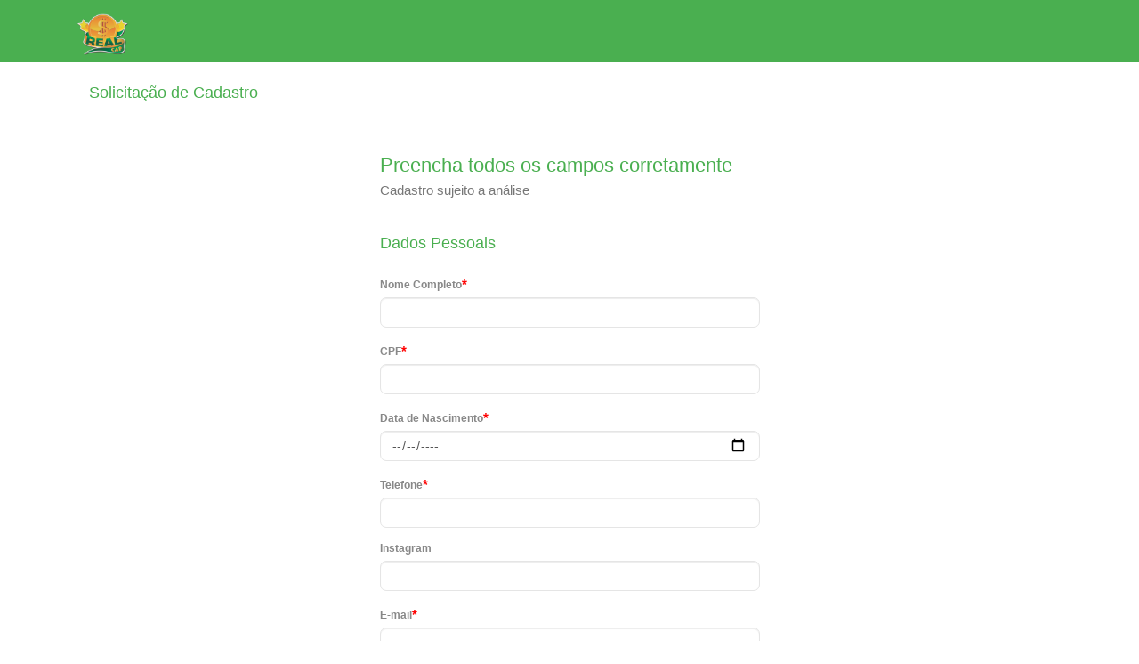

--- FILE ---
content_type: text/html; charset=UTF-8
request_url: https://www.parceiro.realcap.net.br/cadastro.php
body_size: 29434
content:
<html lang="pt-br">
<head>
	<title>Cadastro Parceiro - Real Cap a Marca da Sorte</title>
	<meta charset="UTF-8">
	<meta name="viewport" content="width=device-width, initial-scale=1">

	
	<link rel="icon" type="image/x-icon" href="https://www.realcap.net.br/wp-content/uploads/2020/08/logo.png">
	<link rel="stylesheet" href="https://maxcdn.bootstrapcdn.com/bootstrap/3.3.7/css/bootstrap.min.css" integrity="sha384-BVYiiSIFeK1dGmJRAkycuHAHRg32OmUcww7on3RYdg4Va+PmSTsz/K68vbdEjh4u" crossorigin="anonymous">
	<link rel="stylesheet" href="https://maxcdn.bootstrapcdn.com/bootstrap/3.3.7/css/bootstrap-theme.min.css" integrity="sha384-rHyoN1iRsVXV4nD0JutlnGaslCJuC7uwjduW9SVrLvRYooPp2bWYgmgJQIXwl/Sp" crossorigin="anonymous">
	<script src="https://maxcdn.bootstrapcdn.com/bootstrap/3.3.7/js/bootstrap.min.js" integrity="sha384-Tc5IQib027qvyjSMfHjOMaLkfuWVxZxUPnCJA7l2mCWNIpG9mGCD8wGNIcPD7Txa" crossorigin="anonymous"></script></head>
	<script src="https://kit.fontawesome.com/041d82bdee.js" crossorigin="anonymous"></script>
	<link href="style.css" rel="stylesheet" />
	<link rel="stylesheet" href="style-two.css">
</head>
<body>
<style>
.logo img {
    width: 60px !important; 
}	
</style>
<div class="background-termos toggle-termos" style="display: none">
	<div class="container">
		<div class="termos_de_uso">
			<h5>Contrato</h5>
			<p><strong>CONTRATO DE PARCERIA COMERCIAL DE DIVULGADOR DIGITAL</strong><strong>Â </strong>

<strong>DAS PARTES</strong>

<strong>Parceiro Outorgante:</strong><br/>
<br/>
<strong>CAP VIDA PROMOÃÃO DE VENDAS E SERVIÃOS LTDA, </strong>pessoa jurÃ­dica de direito privado, inscrita no CNPJ sob nÂº 25.185.864/0001-56, sediada na Rua 104, nÂº 661, Qd. F-23, Lt. 83, Setor Sul, CEP 74.080-240, GoiÃ¢nia/GO, neste ato representada por seu sÃ³cio, Sr. Arnaldo RÃºbio JÃºnior, brasileiro, casado, empresÃ¡rio, inscrito no CPF sob nÂº 353.745.199-72, portador do RG nÂº 1.909.798-6 â SSP/PR, residente e domiciliado em GoiÃ¢nia/GO, doravante denominada simplesmente <strong>PROMOTORA.</strong><br/>
<br/>
&nbsp;

<strong>Parceiro Outorgado:</strong><br/>
<br/>
<strong>DESCRITO NO TERMO DE ADESÃO PARCEIRO(A) DIVULGADOR(A), </strong>doravante denominada simplesmente <strong>DIVULGADOR(A).</strong><br/>
<br/>
As partes acima identificadas tÃªm, entre si, justo e acertado o presente Contrato de Parceria, que se regerÃ¡ pelas clÃ¡usulas e condiÃ§Ãµes seguintes:<br/>
<br/>
<strong>Â </strong>

<strong>DO OBJETO DO CONTRATO</strong><br/>
<br/>
<strong>ClÃ¡usula 1Âª </strong>- O presente contrato tem como OBJETO a veiculaÃ§Ã£o e publicidade dos produtos da PROMOTORA, sendo estes: COMBO DE R$10,00 COM 4 RECIBOS, COMBO DE R$15,00 COM 8 RECIBOS, COMBO DE R$20,00 COM 12 RECIBOS, COMBO DE R$30,00 COM 20 RECIBOS, COMBO DE R$50,00 COM 40 RECIBOS, pelo DIVULGADOR, em sua pÃ¡gina na internet no endereÃ§o, conforme descrito no termo de adesÃ£o e em suas redes e mÃ­dias sociais: conforme descrito no termo de adesÃ£o.<br/>
<br/>
<strong>Â </strong>

<strong>DAS OBRIGAÃÃES DO DIVULGADOR</strong><br/>
<br/>
<strong>ClÃ¡usula 2Âª </strong>â O DIVULGADOR fica responsÃ¡vel em divulgar, a seu critÃ©rio, no seu endereÃ§o eletrÃ´nico ou em seus canais de comunicaÃ§Ã£o, informaÃ§Ãµes sobre os produtos comercializados pela PROMOTORA, devendo as mesmas serem divulgadas de forma a facilitar sua visualizaÃ§Ã£o e localizaÃ§Ã£o.<br/>
<br/>
<strong>ParÃ¡grafo primeiro </strong>- As informaÃ§Ãµes sobre os produtos deverÃ£o ser organizadas de modo a tornar a leitura pelo cliente agradÃ¡vel e interessante, sendo de responsabilidade do parceiro outorgada a criaÃ§Ã£o e adequaÃ§Ã£o do layout da pÃ¡gina.<br/>
<br/>
<strong>ParÃ¡grafo segundo </strong>- O texto descritivo dos materiais deverÃ¡ sempre ser divulgado juntamente com a imagem publicitÃ¡ria do produto, antes do texto ou em conjunto.<br/>
<br/>
<strong>ParÃ¡grafo terceiro</strong>Â - Para cada produto ou serviÃ§o da empresa PROMOTORA, veiculado pelo DIVULGADOR, em sua pÃ¡gina da internet e redes sociais, deverÃ¡ ser criado um "link" direcionando o cliente visitante de sua pÃ¡gina para o endereÃ§o eletrÃ´nico da PROMOTORA â www.realcap.net.br, quando solicitado pelo cliente visitante.<br/>
<br/>
<strong>ParÃ¡grafo quarto </strong>- Fica responsÃ¡vel o DIVULGADOR em manter atualizada as informaÃ§Ãµes relativas aos produtos da PROMOTORA.<br/>
<br/>
<strong>ParÃ¡grafo quinto â </strong>Fica proibido ao DIVULGADOR promover qualquer tipo de comercializaÃ§Ã£o com a logomarca da PROMOTORA, que nÃ£o seja nossos produtos, sendo motivo de rescisÃ£o contratual qualquer ato dessa natureza.<br/>
<br/>
<strong>ParÃ¡grafo sexto â </strong>Fica obrigado a fornecer, no processo de cadastro, dados verdadeiros e completos sobre sua pessoa, mantendo-os sempre atualizados;<br/>
<br/>
<strong>ParÃ¡grafo sÃ©timo â </strong>Fica obrigado a zelar pela seguranÃ§a e confidencialidade do Login e senha de acesso a Ãrea Restrita, de carÃ¡ter pessoal e intransferÃ­vel, sendo o DIVULGADOR o Ãºnico e exclusivo responsÃ¡vel pela sua utilizaÃ§Ã£o e guarda, assumindo todos os Ã´nus e responsabilidades decorrentes de seus atos e de sua conduta, respondendo, ainda, pelos atos que terceiros praticarem em seu nome, por meio do uso de seu Login e da sua senha de acesso;<br/>
<br/>
<strong>ParÃ¡grafo oitavoâ </strong>Fica obrigado a assumir todos os Ã´nus e responsabilidades decorrentes de seus atos, respondendo, ainda, pelos atos que terceiros praticarem em seu nome, garantindo-se ao REAL CAP o direito de regresso caso este venha a ser responsabilizado, administrativa ou judicialmente, em decorrÃªncia do ato praticado.;<br/>
<br/>
<strong>ParÃ¡grafo nono â </strong>Fica proibido de promover publicidade ou propaganda de concorrentes do REAL CAP;<br/>
<br/>
<strong>ParÃ¡grafo dÃ©cimo â </strong>Fica proibido de promover a prÃ¡tica de atos discriminatÃ³rios, seja em razÃ£o de sexo, raÃ§a, religiÃ£o, crenÃ§as, idade ou qualquer outra condiÃ§Ã£o;<br/>
<br/>
<strong>ParÃ¡grafo dÃ©cimo primeiro â</strong> Fica proibido de promover invasÃ£o da privacidade e/ou intimidade de terceiros;<br/>
<br/>
<strong>ParÃ¡grafo dÃ©cimo segundo â </strong>Fica proibido de promover qualquer forma ou meio que possa prejudicar a imagem e os bons conceitos da PROMOTORA e observar as informaÃ§Ãµes fornecidas pelo REAL CAP, relativas Ã  montagem de criativos navegaÃ§Ã£o na Ãrea Restrita;<br/>
<br/>
<strong>ParÃ¡grafo dÃ©cimo terceiro â </strong>Fica obrigado a nÃ£o criar campanhas de links patrocinados em sites de busca usando o termo "REAL CAP" que Ã© a marca dos produtos da PROMOTORA, âparceiro REAL CAPâ; bem como nÃ£o se utilizar da imagem do REAL CAP;<br/>
<br/>
<strong>ParÃ¡grafo dÃ©cimo quarto â </strong>Fica proibido de promover ato que constitua violaÃ§Ã£o de direitos de propriedade intelectual do REAL CAP ou de terceiros;<br/>
<br/>
<strong>ParÃ¡grafo dÃ©cimo quinto â </strong>Fica proibido de promover ato que veicule, incite ou estimule a pedofilia ou serviÃ§os relacionados Ã  prostituiÃ§Ã£o ou similares, material pornogrÃ¡fico, obsceno ou contrÃ¡rio Ã  moral e aos bons costumes;<br/>
<br/>
<strong>ParÃ¡grafo dÃ©cimo sexto â </strong>Fica proibido de promover ato que incorpore Malwares;<br/>
<br/>
<strong>ParÃ¡grafo dÃ©cimo sÃ©timo â </strong>o DIVULGADOR nÃ£o pode utilizar o nome do REAL CAP como remetente dos e-mails, nem incorporar ou fazer simples referÃªncia no endereÃ§o do e-mail remetente que possa transmitir a ideia de que o remetente do e-mail Ã© o REAL CAP;<br/>
<br/>
<strong>ParÃ¡grafo dÃ©cimo oitavo â</strong> O DIVULGADOR Ã© o Ãºnico e exclusivo responsÃ¡vel por quaisquer custos e despesas que vier a realizar para a divulgaÃ§Ã£o dos produtos.<br/>
<br/>
&nbsp;

<strong>DAS OBRIGAÃÃES DA PROMOTORA</strong><br/>
<br/>
<strong>ClÃ¡usula 3Âª</strong>Â - A PROMOTORA fornecerÃ¡ ao DIVULGADOR a discriminaÃ§Ã£o de todos os seus produtos e serviÃ§os a serem divulgados no endereÃ§o eletrÃ´nico.<br/>
<br/>
<strong>ParÃ¡grafo primeiro</strong>Â - Sendo alterada ou modificada a caracterÃ­stica dos produtos oferecidos pela PROMOTORA, esta compromete-se em fornecer por escrito a relaÃ§Ã£o de alteraÃ§Ãµes de caracterÃ­sticas dos materiais divulgados no site.<br/>
<br/>
<strong>ParÃ¡grafo segundo</strong>Â - Havendo necessidade e interesse, a PROMOTORA fornecerÃ¡ AO DIVULGADOR imagens e fotos publicitÃ¡rias de seus produtos e serviÃ§os, para que possam ser veiculadas em sua pÃ¡gina.<br/>
<br/>
<strong>ParÃ¡grafo terceiro</strong> â A PROMOTORA disponibilizarÃ¡ o acesso do DIVULGADOR Ã  Ãrea Restrita, mediante o fornecimento de Login e senha de acesso, caso os dados cadastrais e perfil do DIVULGADOR sejam aprovados;<br/>
<br/>
<strong>ParÃ¡grafo quarto</strong> â A PROMOTORA disponibilizarÃ¡ todas as informaÃ§Ãµes e ferramentas necessÃ¡rias para que o DIVULGADOR possa divulgar os produtos em suas redes sociais;<br/>
<br/>
&nbsp;

<strong>DA DIVULGAÃÃO ON LINE/PRÃMIO RETRIBUIÃÃO</strong><br/>
<br/>
<strong>ClÃ¡usula 4Âº</strong>Â - A PROMOTORA serÃ¡ responsÃ¡vel em efetivar as vendas de seus produtos e serviÃ§os descritos na clÃ¡usula 1Âº deste instrumento em seu site, sendo que o DIVULGADOR promoverÃ¡ a veiculaÃ§Ã£o dos produtos na internet.<br/>
<br/>
<strong>ParÃ¡grafo primeiro</strong>Â â O DIVULGADOR recebera da PROMOTORA uma PALAVRA CUPOM DESCONTO, e referida palavra serÃ¡ divulgada pelo DIVULGADOR em todas as suas plataformas, com vistas a angariar clientes, o qual serÃ¡ direcionado a adquirir os produtos da PROMOTORA e no momento da compra haverÃ¡ um local para digitar o CUMPOM DESCONTO e o comprador do produto obterÃ¡ um desconto de 10% (dez por cento) do valor de face do certificado do produto.<br/>
<br/>
<strong>ParÃ¡grafo segundo -</strong>.Caso ocorra a venda de um recibo de contribuiÃ§Ã£o PREMIADO, o DIVULGADOR terÃ¡ um prÃªmio que se chama PÃ QUENTE. Do 1Âº ao 5Âº o valor Ã© de R$ 200,00 (duzentos reais), caso saia mais de um ganhador o prÃªmio de R$ 200,00 serÃ¡ dividido em partes iguais para os divulgadores digitais e os vendedores fÃ­sicos. Caso ocorra a venda um prÃªmio Giro da Sorte a valor do PÃ© Quente serÃ¡ de R$ 50,00 (cinquenta reais).<br/>
<br/>
<strong>ParÃ¡grafo terceiro </strong>- A PROMOTORA disponibilizarÃ¡ uma senha e login para que o DIVULGADOR tenha acesso ao relatÃ³rio de compras de produtos com a sua PALAVRA CUMPOM DESCONTO.<br/>
<br/>
<strong>ClÃ¡usula 5Âº</strong>Â - O DIVULGADOR somente divulgarÃ¡ os produtos oferecidos pela PROMOTORA, nÃ£o participando em nenhum momento sobre a venda de qualquer produto.<br/>
<br/>
&nbsp;

<strong>DO PAGAMENTO</strong><br/>
<br/>
<strong>ClÃ¡usula 6Âª</strong>Â - A PROMOTORA pagarÃ¡ ao DIVULGADOR, a tÃ­tulo de retribuiÃ§Ã£o, um bÃ´nus equivalente ao percentual de 10% (dez por cento) sobre o valor de face do certificado de cada produto com a venda concretizada a partir do "link" disposto na pÃ¡gina da PROMOTORA.<br/>
<br/>
<strong>ParÃ¡grafo primeiro</strong>Â - Os valores obtidos com as vendas efetivadas atravÃ©s do "link" disposto na pÃ¡gina eletrÃ´nica da PROMOTORA serÃ£o pagos ao DIVULGADOR na semana seguinte de cada ediÃ§Ã£o de sorteios dos produtos, atravÃ©s de PIX fornecido pelo DIVULGADOR no processo de cadastro, sendo que cada ediÃ§Ã£o tem o ciclo de 7 (sete) dias, iniciando no domingo e finalizando no sÃ¡bado Ã s 23h59min.<br/>
<br/>
<strong>ParÃ¡grafo segundo</strong>Â - Na hipÃ³tese de a data do pagamento coincidir com dias de sÃ¡bado, domingo e feriados, o pagamento serÃ¡ feito do primeiro dia Ãºtil subsequente.<br/>
<br/>
<strong>ParÃ¡grafo terceiro</strong> â A PROMOTORA poderÃ¡, a seu exclusivo critÃ©rio e em qualquer tempo, alterar o percentual do bÃ´nus referido na clÃ¡usula 6Âª. acima, sem necessidade de aviso prÃ©vio ou notificaÃ§Ã£o.<br/>
<br/>
<strong>ParÃ¡grafo quarto â </strong>Fica ajustado que o pagamento mÃ­nimo para cada bÃ´nus serÃ¡ a partir de R$ 30,00 (trinta reis), acaso o DIVULGADOR tenha direito a bÃ´nus com valor inferior, este valor ficarÃ¡ como crÃ©dito para somar ao prÃ³ximo bÃ´nus atÃ© alcanÃ§ar o valor mÃ­nimo para o pagamento.<br/>
<br/>
ParÃ¡grafo quinto â O DIVULGADOR poderÃ¡ solicitar o saque do seu bÃ´nus e a PROMOTORA se compromete a efetuar o respectivo pagamento em atÃ© 03 (trÃªs) dias Ãºteis.<br/>
<br/>
&nbsp;

<strong>DA PRIVACIDADE E SEGURANÃA</strong><br/>
<br/>
<strong>ClÃ¡usula 7Âª</strong>Â - Fica proibida a captaÃ§Ã£o de dados particulares dos clientes visitantes pelo DIVULGADOR.<br/>
<br/>
<strong>ClÃ¡usula 8Âª</strong>- O DIVULGADOR se obriga a nÃ£o enviar mensagens eletrÃ´nicas "SPAN", de modo a atrair compradores dos produtos da PROMOTORA.<br/>
<br/>
<strong>Â </strong>
<br/>
<strong>DA RESCISÃO CONTRATUAL</strong><br/>
<br/>
<strong>ClÃ¡usula 9Âª</strong>Â - A parte que desejar rescindir o presente instrumento, notificarÃ¡ de forma expressa sua intenÃ§Ã£o Ã  outra parte, com antecedÃªncia mÃ­nima de cinco dias.<br/>
<br/>
<strong>ParÃ¡grafo Ãºnico </strong>- No casso do disposto da ClÃ¡usula acima, nÃ£o caberÃ¡ indenizaÃ§Ã£o em nenhuma hipÃ³tese.<br/>
<br/>
<strong>ClÃ¡usula 10Âª</strong>Â - EstarÃ¡ rescindido automaticamente o presente contrato de parceria, em ocorrendo a violaÃ§Ã£o de qualquer clÃ¡usula, por dolo ou culpa, constante neste instrumento pelo DIVULGADOR; bem como se as contas e plataformas foram bloqueadas ou suspensos e ainda se o DIVULGADOR tiver qualquer tipo de mÃ¡cula em sua imagem na internet que produza prejuÃ­zos aos produtos da PROMOTORA.<br/>
<br/>
<strong>ParÃ¡grafo Ãºnico </strong>- Sendo o presente instrumento rescindido de acordo com o disposto na clÃ¡usula 10Âª, estarÃ¡ desobrigada a PROMOTORA em efetuar os pagamentos das vendas pendentes ao DIVULGADOR.<br/>
<br/>
<strong>Â </strong>
<br/>
<strong>DA VALIDADE E PRAZO DO CONTRATO</strong><br/>
<br/>
<strong>ClÃ¡usula 11Âª</strong>Â - O presente instrumento de contrato de parceria, passa a vigorar na data de assinatura de ambas as partes.<br/>
<br/>
<strong>ClÃ¡usula 12Âª</strong>- O presente contrato de parceria vigorarÃ¡ pelo prazo de 12 (doze) meses, a contar da data de assinatura.<br/>
<br/>
<strong>ClÃ¡usula 13Âª</strong>Â - Findo o prazo de vigÃªncia do contrato, poderÃ£o as partes renova-lo por igual perÃ­odo, havendo a necessidade de ser formalizado por escrito pela empresa (RazÃ£o social), devendo ser apresentada a proposta com 30 (trinta) dias de antecedÃªncia, facultando a PROMOTORA aceita-lo ou nÃ£o.<br/>
<br/>
<strong>ParÃ¡grafo primeiro</strong>Â - A nÃ£o apresentaÃ§Ã£o de notificaÃ§Ã£o por escrito de seu interesse em renovar o presente contrato pela empresa parceira (Outorgada), 15 (quinze) dias apÃ³s o seu vencimento, implicarÃ¡ no termino do presente contrato de parceria.<br/>
<br/>
&nbsp;

&nbsp;
<br/>
<strong>DO SIGILO DAS INFORMAÃÃES</strong><br/>
<br/>
<strong>ClÃ¡usula 14Âª</strong>Â â As partes se responsabilizam, mutuamente, pela preservaÃ§Ã£o do sigilo e restriÃ§Ã£o do uso das informaÃ§Ãµes que venham a trocar no Ã¢mbito das negociaÃ§Ãµes e durante a execuÃ§Ã£o do contrato, notadamente a respeito das informaÃ§Ãµes de natureza tÃ©cnica, financeira, operacional, comercial e jurÃ­dica contidas nos documentos impressos, manuscritos, e-mails, fotogrÃ¡ficas ou de qualquer outra forma registrados em qualquer outro meio tangÃ­vel ou por qualquer outro meio e modo, que sejam transmitidos por uma Ã  outra parte.<br/>
<br/>
<strong>ClÃ¡usula 15Âª</strong> â O sigilo do presente contrato comeÃ§a a vigorar na data de sua assinatura permanecendo em vigor pelo perÃ­odo de vigÃªncia deste instrumento e tambÃ©m pelos prÃ³ximos 12 meses apÃ³s o tÃ©rmino de sua vigÃªncia e nÃ£o abrange requisiÃ§Ãµes oriundas das autoridades pÃºblicas, ficando imposta uma multa penal pela quebra da clÃ¡usula de confidencialidade em favor da parte inocente, Ã quela que der causa, no importe de R$ 25.000,00 (vinte e cinco mil reais), servindo o presente como tÃ­tulo executivo extrajudicial.<br/>
<br/>
&nbsp;
<br/>
<strong>DISPOSIÃÃES GERAIS</strong>
<br/>
<strong>ClÃ¡usula 16Âª</strong>Â - Fica compactuado entre as partes a total inexistÃªncia de vÃ­nculo trabalhista entre as partes contratantes, excluindo as obrigaÃ§Ãµes previdenciÃ¡rias e os encargos sociais, nÃ£o havendo entre a PROMOTORA, ou de seus prepostos, e o DIVULGADOR, ou de seus prepostos, qualquer tipo de relaÃ§Ã£o de subordinaÃ§Ã£o.<br/>
<br/>
<strong>ClÃ¡usula 17Âª - </strong>O presente contrato nÃ£o comporta arrependimento de qualquer das partes contratantes, incidindo sobre este as disposiÃ§Ãµes do CÃ³digo Civil e do CÃ³digo Comercial aplicÃ¡veis Ã  espÃ©cie.<br/>
<br/>
<strong>ClÃ¡usula 18Âª - </strong>As partes contratantes, por si e por seus herdeiros ou sucessores, se obrigam a fazer firme, boa e valiosa a parceria aqui ajustada, na forma da lei e do que ficou convencionado.<br/>
<br/>
<strong>ClÃ¡usula 19Âª - </strong>As eventuais tolerÃ¢ncias de quaisquer das partes quanto Ã  observÃ¢ncia do disposto neste contrato, nÃ£o constituirÃ£o novaÃ§Ã£o quanto aos direitos e obrigaÃ§Ãµes aqui previstos.<br/>
<br/>
<strong>ClÃ¡usula 20Âª</strong> â Na hipÃ³tese de qualquer clÃ¡usula ou disposiÃ§Ã£o deste termo ser declarada nula ou inexequÃ­vel, tal nulidade ou inexequibilidade nÃ£o afetarÃ¡ quaisquer outras clÃ¡usulas, termos ou disposiÃ§Ãµes aqui contidas, as quais permanecerÃ£o em pleno vigor e feito, desde que o seu objeto nÃ£o tenha alterado ou prejudicado.<br/>
<br/>
<strong>ClÃ¡usula 21Âª </strong>- Havendo execuÃ§Ã£o judicial ou extrajudicial de eventuais indenizaÃ§Ãµes e/ou penalidades previstas neste instrumento, ao devido valor serÃ¡ somado custas de honorÃ¡rios de cobranÃ§a advocatÃ­cia de 10% (dez por cento) do valor do principal, acrescido de juros e correÃ§Ã£o monetÃ¡ria.<br/>
<br/>
<strong>Â </strong>
<br/>
<strong>DO FORO</strong>
<br/>
ClÃ¡usula 16Âª - Para dirimir quaisquer controvÃ©rsias oriundas do CONTRATO, as partes elegem o foro da comarca de GoiÃ¢nia/GO, com expressa renÃºncia de qualquer outro por mais privilegiado que seja.<br/>
<br/>
&nbsp;
<br/>
Por estarem assim justos e contratados, firmam o presente instrumento, em duas vias de igual teor, para que surtar os efeitos legais.</p>
			<input type="button" class="btn btn-fill btn-success btn-wd" style="margin-right: 10px;" value="Li e Concordo" id="li_concordo">
			<input type="button" class="btn btn-fill btn-light btn-wd" style="margin-right: 10px;" value="Não Concordo">
		</div>
	</div>
</div>

<div class="col-md-12 topo">
	<div class="container">
		<div class="logo">
			<a href="index.php">
				<img src="https://www.realcap.net.br/img/logo-mobile.webp" alt="">
			</a>
		</div>
	</div>	
</div>	
<div class="corpo col-md-12">
	<div class="container">
		<form action="" method="post" id="formulario">
			<div class="col-md-12">
				<h4><i class="fa-regular fa-user"></i> Solicitação de Cadastro</h4>
			</div>
			<div class="col-md-3"></div>
			<div class="col-md-6">
				<h3>Preencha todos os campos corretamente</h3>
				<p>Cadastro sujeito a análise</p>
				
				<h4>Dados Pessoais</h4>
				<div class="form-group">
					<label for="usr">Nome Completo<small>*</small></label>
					<input type="text" class="form-control" id='nome' name="nome" required autocomplete="off">
				</div>
				<div class="form-group">
				  <label for="pwd">CPF<small>*</small></label>
				  <input type="text" class="form-control cpf" name="cpf" id="cpf" minlength="14" maxlength="14" required autocomplete="off">
				</div>
				<div class="form-group">
				  <label for="pwd">Data de Nascimento<small>*</small></label>
				  <input type="date" class="form-control" name="data_n" id="data_n" required autocomplete="off">
				</div>
				<div class="form-group">
				  <label for="pwd">Telefone<small>*</small></label>
				  <input type="text" class="form-control telefone" id="telefone" name="telefone" minlength="15" maxlength="15" required autocomplete="off">
				</div>
				<div class="form-group">
				  <label for="pwd">Instagram</label>
				  <input type="text" class="form-control" name="inta" id="insta" autocomplete="off">
				</div>
				<div class="form-group">
				  <label for="pwd">E-mail<small>*</small></label>
				  <input type="email" class="form-control" name="email" id="email" required autocomplete="off">
				</div>
				
				<h4>Endereço</h4>
				<div class="form-group">
				  <label for="pwd">Endereço<small>*</small></label>
				  <input type="text" class="form-control" id="endereco" name="endereco" required autocomplete="off">
				</div>
				<div class="form-group">
					<label class="control-label">Estado<small><small>*</small></small></label>
					<select id="estado" name="estado" class="form-control" required>
					<option disabled="" selected="">Selecione o Estado</option>
										<option value="1">Acre</option>
										<option value="2">Alagoas</option>
										<option value="3">Amazonas</option>
										<option value="4">AmapÃ¡</option>
										<option value="5">Bahia</option>
										<option value="6">CearÃ¡</option>
										<option value="7">Distrito Federal</option>
										<option value="8">EspÃ­rito Santo</option>
										<option value="9">GoiÃ¡s</option>
										<option value="10">MaranhÃ£o</option>
										<option value="11">Minas Gerais</option>
										<option value="12">Mato Grosso do Sul</option>
										<option value="13">Mato Grosso</option>
										<option value="14">ParÃ¡</option>
										<option value="15">ParaÃ­ba</option>
										<option value="16">Pernambuco</option>
										<option value="17">PiauÃ­</option>
										<option value="18">ParanÃ¡</option>
										<option value="19">Rio de Janeiro</option>
										<option value="20">Rio Grande do Norte</option>
										<option value="21">RondÃ´nia</option>
										<option value="22">Roraima</option>
										<option value="23">Rio Grande do Sul</option>
										<option value="24">Santa Catarina</option>
										<option value="25">Sergipe</option>
										<option value="26">SÃ£o Paulo</option>
										<option value="27">Tocantins</option>
										</select>
				</div>
				<div class="form-group">
					<label class="control-label">Cidade<small>*</small></label>
					<select id="cidade" name="cidade" class="form-control" required>
						<option disabled="" selected="">Selecione a Cidade</option>
					</select>
				</div>
				
				<h4 style="padding-bottom: 0px;">Dados Bancarios</h4>
				<p style="margin: 0px 0px 25px 0px;"><small>Atencão</small> : O Pix deve estar no nome do titular do cadastro.</p>
				<div class="form-group">
				  <label for="pwd">PIX<small>*</small></label>
				  <input type="text" class="form-control" name="pix" id="pix" required autocomplete="off">
				</div>
				
				
				
				<h4>Senha</h4>
				<div class="form-group">
				  <label for="pwd">Senha<small>*</small></label>
				  <input type="password" class="form-control" name="senha" id="senha" required autocomplete="off">
				</div>
				<div class="form-group">
				  <label for="pwd">Confirmar senha<small>*</small></label>
				  <input type="password" class="form-control" name="confirmar_s" id="confirmar_s" required autocomplete="off">
				</div>
				<div class="form-group">
					<input type="checkbox" name="aceito_termos" style="margin: 0px 5px 0px 0px;" id='termos' value="aceito" required><span class="control-label">Li o contrato e concordo com os <a style="cursor: pointer;background: #3854bd;"  class="toggle-termos">Termos de Uso e Política de Privacidade</a>, autorizando o uso de meus de dados pessoais coletados e tratados conforme a Lei n. 13.709/18 (LGPD)</span>
				</div>
				
				
				<div class="form-group">
				  <input type="button" id="button_submit" class="form-control" value="Finalizar Cadastro">
				</div>
			</div>
			<div class="col-md-3"></div>
		
		</form>		
	</div>
</div>	
<div class="col-md-12 footer">
	<div class="container">
		<img src="https://www.realcap.net.br/img/logo-mobile.webp" alt="">
		<p style="margin-bottom: 30px;">desenvolvido por realcap</p>
		<p>
			R. 104, 661 - QD F23, LT 83 - St. Sul, Goiânia/GO - CEP: 74083-300 - CNPJ: 03.508.684/0001-25<br/>
			Endereço eletrônico: <a href="https://www.realcap.net.br">www.realcap.net.br</a> – ® REAL CAP – Todos os direitos reservados
		</p>
	</div>
</div>
<script src="https://www.loja.realcap.net.br/assets/js/jquery-3.7.1.js" type="text/javascript"></script>
<script src="https://www.loja.realcap.net.br/assets/js/jquery.mask.js" type="text/javascript"></script>
<script src="js/valida_cpf_cnpj.js" type="text/javascript"></script>
	
<script>
	$(document).ready(function(e) {
		
function calcIdade(data) {
    var d = new Date,
        ano_atual = d.getFullYear(),
        mes_atual = d.getMonth() + 1,
        dia_atual = d.getDate(),
        split = data.split('/'),
        novadata = split[1] + "/" +split[0]+"/"+split[2],
        data_americana = new Date(novadata),
        vAno = data_americana.getFullYear(),
        vMes = data_americana.getMonth() + 1,
        vDia = data_americana.getDate(),
        ano_aniversario = +vAno,
        mes_aniversario = +vMes,
        dia_aniversario = +vDia,
        quantos_anos = ano_atual - ano_aniversario;
    if (mes_atual < mes_aniversario || mes_atual == mes_aniversario && dia_atual < dia_aniversario) {
        quantos_anos--;
    }
    return quantos_anos < 0 ? 0 : quantos_anos;
}
		
		$("#estado").change(function() {
			estado = $('#estado').val();
			$("#cidade").empty();
			$.ajax({
				//crossDomain: true,
				method: "POST",
				cache: false,
				url: "https://www.realcap.net.br/loja/cidade.php",
				data:{ id_estado:estado },

				success:function(json){
					var cidades
					cidades = JSON.parse(json);
					var i=0;
						$('#cidade').append('<option disabled="" selected=""></option>');
					while(cidades){
						$('#cidade').append('<option value="'+cidades[i]['id']+'">'+cidades[i]['cidade']+'</option>');
						i++;
					}

				} 
			});				
		});
		
		$(".toggle-termos").click(function(e){
			$(".background-termos").toggle();
		});
		
		$("#li_concordo").click(function(e){
			$("#termos").prop( "checked", true );
		});
		
		$(".cpf").mask("000.000.000-00");
		$(".telefone").mask("(00) 00000-0000");

		//validar o formulario e faz o submit
		$("#button_submit").click(function(e){

			var senha, csenha;
			senha = $('#senha').val();
			csenha = $('#confirmar_s').val();
			
			var data = $('#data_n').val();
			var dataFormatada = data.replace(/(\d*)-(\d*)-(\d*).*/, '$3/$2/$1');
						
			//valida se todos os campos estão validos
			if( $("#termos").is(':checked')==false ){
				alert('Você precisa aceitar os termos para continuar!'); 
					 
			}else if( $('#nome').val()=='' ){
			   
				alert('Campo nome invalido!');
				$("#nome").focus();
			
			}else if( !formata_cpf_cnpj( $('#cpf').val() ) ){
				
					$('#cpf').val('');
					alert('CPF inválido!');
					$('#cpf').focus();
				
			}else if( data == '' || calcIdade(dataFormatada) <18  ){
				alert('Verifique a data de nascimento, você precisa ser maior de 18 anos!');
				$("#data_n").focus();
				
			}else if( $('#telefone').val()=='' ){
				alert('Campo telefone invalido!');
				$("#telefone").focus();
				
			}else if( $('#email').val()=='' ){
				alert('Campo e-mail invalido!');
				$("#email").focus();
				
			}else if( $('#endereco').val()=='' ){
				alert('Campo endereço invalido!');
				$("#endereco").focus();
				
			}else if( $('#estado').val()=='' ){
				alert('Campo Estado invalido!');
				$("#estado").focus();
				
			}else if( $('#cidade').val()=='' ){
				alert('Campo Cidade invalido!');
				$("#cidade").focus();
				
			}else if( $('#pix').val()=='' ){
				alert('Campo PIX invalido!');
				$("#pix").focus();
				
			}else if( $('#senha').val()=='' ){
				alert('Campo senha invalido!');
				$("#senha").focus();
				
			}else if( csenha!=senha ){
				alert('As senhas não coincidem!');
				$('#senha').val('');
				$('#senha').focus();
				$('#confirmar_s').val('');
				
			}else{
				$( "#formulario" ).submit();
			}
			
		});
		
	});
</script>

</body>

</html>

--- FILE ---
content_type: text/css
request_url: https://www.parceiro.realcap.net.br/style.css
body_size: 11188
content:
.topo h3 {
    color: #1b6042;
    margin: 0px;
    font-family: monospace;
}
.topo span{
	color: #e7d32f;
}
.topo {
    background: #4aaf50;
	position: fixed;
	top: 0px;
    background: #4aaf50;
    height: 70px;
    padding: 12px 0px;
	z-index: 9999;
}
.topo p {
    color: #FFF;
    font-size: 11px;
    font-family: monospace;
}
.menu{
	background: rgb(242, 242, 242);
    height: calc(100vh - 70px);
    padding: 15px;
    top: 70px;
    transition: all 0.8s ease 0s;
    z-index: 10;
    overflow-y: auto;
	position: fixed !important;
    left: 0px;
    bottom: 0px;
}
.display{
	display: none;
}
.col-md-1,
.col-md-2,
.col-md-3,
.col-md-4,
.col-md-5,
.col-md-6,
.col-md-7,
.col-md-8,
.col-md-9,
.col-md-10,
.col-md-11,
.col-md-12{
	float: left;
}
.area {
    top: 70px;
    position: fixed !important;
    right: 0px;
    overflow-y: auto !important;
    height: 100%;
}
.img-perfil img{
	width: 120px;
    height: 120px;
    background: #4aaf50;
    padding: 23px 17px;
    border-radius: 50%;
}
.menu-icon p {
    color: rgba(0, 0, 0, 0.87);
    margin: 10px 0px 0px 0px;
    font-size: 13px;
}
.menu-icon:hover{
	background: #f2f2f2;
	transition: background 0.8s;
}
.menu-icon {
    background: #FFFFFF;
	transition: background 0.8s;
    box-shadow: 0px 2px 1px -1px rgb(0 0 0 / 20%), 0px 1px 1px 0px rgb(0 0 0 / 14%), 0px 1px 3px 0px rgb(0 0 0 / 12%);
    width: 108px !important;
    height: 118px !important;
    border-radius: 5px;
    padding: 30px 13px;
    text-align: center;
    text-decoration: none !important;
	margin: 0px 6px 15px 6px;
}
.menu-icon i {
    color: #4aaf50;
    font-size: 23px;
}
.menu-aling.col-md-12 {
    padding: 30px 29px;
}
.h3_menu {
    color: #515151;
    font-size: 16px;
    margin: 30px 0px 20px 0px;
    padding: 0px 0px 0px 7px;
}
.int-group {
    padding: 40px 15px;
}
.int-group p {
    color: #777;
    font-size: 13px;
}
.cupom-painel h2 {
    margin: 0px;
    color: #4aaf50;
	text-transform: uppercase;
}
.cupom-painel h2 {
    margin: 0px;
    color: #4aaf50;
}
p.link {
    background: #dbdbdb;
    margin-top: 8px;
    display: inline-block;
    padding: 3px 10px;
    border-radius: 5px;
}

element.style {
}
.cupom-painel a, .cupom-painel button, .saldo-painel input[type="submit"] {
    background: #4aaf50;
    color: #FFF;
    font-weight: bolder;
    padding: 7px 20px;
    margin-top: 4px;
    display: inline-block;
    border-radius: 8px;
	border: 0px;
	transition: background 0.9s;
}
.saldo-painel label {
    font-size: 18px;
}
.saldo-painel h2 {
    font-size: 35px;
    margin: 0px 0px 7px 0px;
}
#solicitar_saque button {
    background: #ca2d2d;
    border: 0px;
    color: #FFF;
    text-transform: uppercase;
    font-size: 15px;
    font-weight: bolder;
    width: 100%;
    margin-top: 15px;
}
.saldo-painel a, .saldo-painel button {
    background: #4aaf50;
    color: #FFF;
    font-weight: bolder;
    padding: 7px 20px;
    margin-top: 4px;
    display: inline-block;
    border-radius: 8px;
    border: 0px;
}
.saldo-painel a:hover{
    color: #FFF !important;
	text-decoration: none !important;
}
.vendas-painel {
    margin-top: 55px;
}
th, td {
    color: #777;
}
.vendas-painel h3{
    color: #777;
}
small{
	color: red;
	font-size: 15px !important;
}
.background-cupom {
    position: fixed;
    z-index: 9999999999;
    background: #000000d1;
    width: 100%;
    bottom: 0px;
    top: 0px;
    left: 0px;
    right: 0px;
}
.form-cad-cupom {
    background: #FFF;
    margin-top: 70px;
    padding: 40px 14%;
    border-radius: 7px;
}
.form-cad-cupom h3{
	color: #4AAF4F;
}
.form-cad-cupom input {
    margin-top: 20px;
}
input.form-control[type=submit],input.form-control[type=button] {
    background: #4aaf4f;
    border: 0px;
    color: #FFF;
    text-transform: uppercase;
    font-size: 15px;
    font-weight: bolder;
}
.mensagem_copy {
    min-height: 25px;
}
.mensagem_copy div {
    width: 240px;
    opacity: 0;
    transition: opacity 1.1s;
    text-align: center;
    background: #ededed;
    z-index: 99999;
    border-radius: 30px;
    padding: 2px 5px;
    color: #9a9a9a;
    font-size: 13px;
    margin: 0px auto 0px auto;
	margin: 10px 0px 0px 0px;
}
button.back_copy {
    background: #2a652e !important;
    border-color: #33793700 !important;
    transition: background 0.9s;
    color: #212121 !important;
}
.show-mensage{
	opacity: 1 !important;
	transition: opacity 1.1s;
}
.extrato small {
    color: #777;
}
p.border {
    margin: 0px;
    border: 0.5px solid #dedede;
	margin-bottom: 10px;
}
.icon.col-md-1 {
    width: 34px;
    padding: 16px 10px 0px 10px;
}
.extrato .icon i {
    font-size: 22px;
	color: #333;
}
.info .i1 {
    font-weight: bold;
    color: #333;
    font-size: 15px;
    margin: 0px;
}
.info .i2 {
    margin: 0px;
    font-weight: 500;
}
.info .i3 {
    font-size: 12px;
}
.extrato-saldo {
    border: 1px solid #dedede;
    border-radius: 13px;
    margin: 10px 0px 30px 0px;
    padding: 20px 30px;
}
.extrato-saldo h5 {
    margin-top: 0px;
	color: #333;
}
.extrato-saldo p {
    margin-bottom: 0px;
    font-size: 13px;
    font-weight: 300;
    font-family: revert;
}
.extrato-saldo h3 {
    margin-top: 0px;
	color: #333;
}
.linha-tempo {
    margin-bottom: 10px;
	width: 100% !important;
}
.col-md-12.extrato {
    margin-bottom: 20px;
}
.int-group h2 {
    color: #797979;
    margin-bottom: 20px;
    padding: 0px 15px;
    font-size: 23px;
}
div {
    color: #797979;
}
.busca {
    border: 1px solid #d8d8d8;
    border-radius: 15px;
    padding: 20px 20px;
    background: #f7f7f7;
}
.busca h3 {
    margin: 10px 0px 15px 0px;
    color: #333333;
    font-size: 19px;
}
.busca input[type="submit"] {
    margin-top: 15px;
    color: #FFF;
    background: #4aaf50;
    border: 0px;
    font-size: 17;
    font-weight: bold;
    padding: 6px 25px;
    border-radius: 5px;
}
.pasta {
    background: #f3f3f3;
    padding: 13px 0px !important;
    border-radius: 5px;
    margin-top: 20px;
}
.pasta .col-md-1 {
    width: 63px;
}
.pasta .col-md-10 {
    padding-left: 0px;
}
.pasta p {
    color: #888 !important;
    font-size: 14px;
    margin: 3px 0px 0px 0px;
}
button.back_copy_menu {
    background: #d8d8d8 !important;
    border-color: #d8d8d8 !important;
    transition: background 0.9s;
}
.tabela-vendas {
    margin-top: 45px;
}
thead.thead-dark {
    background: #212529;
}
.thead-dark th {
    color: #FFF;
}
.info-box {
    box-shadow: 0 0 1px rgb(0 0 0 / 13%), 0 1px 3px rgb(0 0 0 / 20%);
    border-radius: 0.25rem;
    background: #fff;
    display: flex;
    margin-bottom: 1rem;
    min-height: 80px;
    padding: 0.5rem;
    position: relative;
    width: 100%;
}
.info-box .info-box-icon {
    border-radius: 0.25rem;
    align-items: center;
    display: flex;
    font-size: 1.875rem;
    justify-content: center;
    text-align: center;
    width: 70px;
}
.info-box .info-box-content {
    display: flex;
    flex-direction: column;
    justify-content: center;
    line-height: 120%;
    flex: 1;
    padding: 0 10px;
}
.info-box .info-box-text{
    display: block;
    overflow: hidden;
    text-overflow: ellipsis;
    white-space: nowrap;
	font-size: 15px;
}
.info-box .info-box-number {
    display: block;
    margin-top: 0.25rem;
    font-weight: 700;
}
.info-box-icon i {
    color: #FFF;
    font-size: 33px;
}
.cupom-painel, .cupom-painel, .saldo-painel {
    box-shadow: 0 0 1px rgb(0 0 0 / 13%), 0 1px 3px rgb(0 0 0 / 20%);
    border-radius: 0.25rem;
    padding: 20px 15px;
    min-height: 230px !important;
    width: 49% !important;
}
.saldo-painel {
    margin-left: 2%;
}
.corpo.col-md-12 {
    margin-top: 70px;
}
a.combo {
    border: 1px solid #ffffff;
    display: block;
    margin-bottom: 15px;
    border-radius: 5px;
    box-shadow: 0px 1px 3px 1px rgb(0 0 0 / 22%), 0px 1px 1px 0px rgb(0 0 0 / 14%), 0px 1px 3px 0px rgb(0 0 0 / 12%);
    text-align: center;
}
a.combo:hover {
    text-decoration: none;
    background: #f6f6f6;
    border-color: #dcdcdc;
}
a.combo {
    border: 1px solid #ffffff;
    display: block;
    margin-bottom: 15px;
    border-radius: 5px;
    box-shadow: 0px 1px 3px 1px rgb(0 0 0 / 22%), 0px 1px 1px 0px rgb(0 0 0 / 14%), 0px 1px 3px 0px rgb(0 0 0 / 12%);
    text-align: center;
}
.combo h4.titulo {
    color: #4aaf50;
}
.combo p.valor {
    background: #4aaf50;
    display: inline-block;
    color: #FFF;
    font-weight: bold;
    padding: 7px 30px;
    border-radius: 5pc;
}
.combo p.icon i {
    color: #4aaf50;
    font-size: 32px;
    margin-top: 10px;
}
.qrcode,.resultados{
	display: flex;
    justify-content: center;
    align-items: center;
}






h4.info-text {
    margin-top: 30;
    font-weight: bold;
}
label.control-label {
    margin-top: 15px;
}
.form-control {
    width: 100% !important;
    border-radius: 7px !important;
    border: 1px solid #e5e5e5;
}
.input-group {
    width: 100%;
}
#result {
    width: 100%;
}
#result ul {
    list-style: none;
    padding: 0px;
    width: 100%;
}
#result ul li {
    text-align: center;
    background: #f8f8f8;
    font-size: 18px;
    margin-bottom: 7px;
    padding: 4px 0px;
    border-radius: 9px;
}

/*     Mobile       */
@media only screen and (max-width: 800px) {
.col-md-5, .col-md-7, .col-md-10 {
    width: 100%;
}
.menu-icon i {
    color: #4aaf50;
    font-size: 23px;
    float: left;
    margin-right: 14px;
    margin-top: 8px;
}
a.combo {
    padding: 10px 15px;
}
.topo {
    position: relative !important;
    width: 100%;
}
.col-md-12, .int-group {
    width: 100%;
}
.menu {
    width: 70%;
    position: fixed !important;
    top: 0px;
    bottom: 0px;
    height: 100%;
    z-index: 999999;
    display: none;
	box-shadow: rgb(0 0 0 / 18%) 0px 0px 18px 1px;
}	
.col-md-9.area {
    padding: 0px;
    position: relative !important;
    top: 0px;
    overflow-y: initial !important;
}
.img-perfil {
    width: 100%;
}	
.menu-aling.col-md-12 {
    padding: 30px 0px;
}	
.col-md-9.area {
    padding: 0px;
	width: 100%;
}
.col-md-6.saldo-painel {
    width: 100%;
    margin-top: 15px;
}	
.cupom-painel, .cupom-painel, .saldo-painel {
    width: 100% !important;
}	
.saldo-painel {
    margin-left: 0%;
}	
.menu-mobile {
    display: block !important;
    position: fixed;
    right: 20px;
    top: 20px;
    background: #4aaf50;
    z-index: 9999999999;
    padding: 10px 12px;
    border-radius: 5px;
	box-shadow: rgb(0 0 0 / 18%) 0px 0px 18px 1px;
}
.menu-mobile i {
    color: #FFF;
    font-size: 22px;
}	
.display_mobile{
	display: block !important;
}
.none-icon{
	display: none !important;
}	
.menu h3 {
    width: 100%;
}	
.icone-vendas .col-md-3 {
    width: 100%;
    padding: 0px;
}	
.col-md-12.extrato {
    margin-top: 20px;
    width: 100%;
    margin-bottom: 0px;
}	
.col-md-5.extrato-saldo {
    width: 100%;
    margin: 0px 0px 10px 0px;
}	
.menu-icon {
    background: #FFFFFF;
    transition: background 0.8s;
    box-shadow: 0px 2px 1px -1px rgb(0 0 0 / 20%), 0px 1px 1px 0px rgb(0 0 0 / 14%), 0px 1px 3px 0px rgb(0 0 0 / 12%);
    width: 100% !important;
    height: auto !important;
    border-radius: 5px;
    padding: 13px 13px;
    text-align: left;
    text-decoration: none !important;
    margin: 0px 0px 11px 0px;
}	
	
	
	
	
}

 











--- FILE ---
content_type: text/css
request_url: https://www.parceiro.realcap.net.br/style-two.css
body_size: 4054
content:
/* CSS Document */
.col-md-12.topo {
    background: #4aaf50;
    padding: 15px 0px;
}	
.logo img {
    width: 90px;
    float: left;
}
.menu {
    width: auto;
    float: right;
}
.menu ul {
    list-style: none;
    margin: 0px;
    
}
.menu ul li {
    cursor: pointer;
	padding: 22px 0px;
}
.menu ul li a {
    color: #FFF;
    font-weight: bold;
    font-size: 18px;
    text-decoration: none;
}
ul.ul-sub {
    display: none;
    position: absolute;
    z-index: 999;
    margin-top: 37px;
    margin-left: -20px;
    padding: 0px;
}
ul.ul-sub li  {
	background: #4aaf50;
    padding: 11px 40px;
    text-align: center;
	transition: 1s background;
}
.ul-sub li :hover{
    background: #378a3c;
    transition: 1s background;
}
.container {
    width: 1140px !important;
}
.banner {
    background: url(https://www.loja.realcap.net.br/assets/img/fundo-2.jpg)no-repeat;
    object-fit: cover;
    padding: 0px 0px;
    background-size: cover;
	color: #FFF;
}
.background {
    background: #00000061;
}
.background2 {
    padding: 150px 15px;
    background: linear-gradient(to bottom,rgb(74 175 80 / 47%) 0%,rgb(51 165 237 / 50%) 100%);
}
.my-3 {
    color: #4aaf50;
    margin: 23px 0px;
    font-weight: bold;
    font-size: 19px;
}
p.text-muted.mb-3 {
    margin-bottom: 17px;
}
.col-md-4.box i {
    color: #4aaf50;
    font-size: 44px;
}
.box a {
    background: #4aaf50;
    color: #FFF;
    font-size: 20px;
    padding: 8px 14px;
    text-transform: uppercase;
    position: initial;
    margin-top: 10px;
    border-radius: 10px;
}
.col-md-4.box {
    background: #FFF;
    border-radius: 15px;
    margin: 30px 10px 0px 10px;
    padding: 30px 30px;
    min-height: 410px;
}
.footer img {
    width: 120px;
}
.col-md-12.footer {
    background: #4aaf50;
    text-align: center;
    color: #FFF !important;
    padding: 40px 0px;
}
.col-md-12.footer a{
    color: #FFF !important;
	text-decoration: none;

}
.corpo h4 {
    padding: 15px 0px;
    color: #4aaf50;
}
.corpo h3 {
    font-size: 22px;
    margin-bottom: 5px;
    color: #4aaf50;
}
.corpo p {
    font-size: 15px;
    color: #777777;
    padding: 0px 0px;
    margin-bottom: 25px;
}
.corpo .link {
    float: right;
    color: #FFF;
    background: #4aaf50;
    font-size: 18px;
    font-weight: bold;
    padding: 7px 20px;
    border-radius: 5px;
    text-decoration: none;
    margin-top: 10px;
}
.corpo a {
    float: right;
    color: #FFF;
    background: #4aaf50;
    font-size: 18px;
    font-weight: bold;
    padding: 7px 20px;
    border-radius: 5px;
    text-decoration: none;
    margin-top: 10px;
}
.corpo label {
    font-size: 12px;
    color: #888888;
}
input[type=button] {
    background: #4aaf50;
    color: #FFF;
    font-size: 18px;
    font-weight: bold;
    padding: 7px 20px;
    border-radius: 5px;
    height: auto;
    border: 0px;
    width: auto;
    float: right;
    margin-top: 10px;
}
.corpo .col-md-6 {
    min-height: 350px;
    padding: 15px 64px 70px 64px;
	
}
input[type=submit] {
    background: #4aaf50;
    color: #FFF;
    font-size: 18px;
    font-weight: bold;
    padding: 7px 20px;
    border-radius: 5px;
    height: auto;
    border: 0px;
    width: auto;
    float: right;
    margin-top: 10px;
}
.background-termos {
    position: fixed;
    width: 100%;
    top: 0px;
    bottom: 0px;
    background: #000000a6;
    z-index: 999999;
	overflow-y: auto;
}
.termos_de_uso {
    background: #FFF;
    float: left;
    margin-top: 40px;
    padding: 30px 40px;
    border-radius: 10px;
	margin-bottom: 40px;
}
.footer p {
    color: #FFF !important;
}
@media only screen and (max-width: 800px) {
.container {
    width: 100% !important;
}
.box a {
    font-size: 16px;
    margin-top: 3px;
    display: inline-block;
}	
.corpo .col-md-6 {
    padding: 15px 0px 0px 0px;
    width: 100%;
    border: 0px !important;
    min-height: 200px;
}		
ul.ul-sub {
    right: 0px;
}	
.corpo.col-md-12 {
    margin-top: 20px;
    margin-bottom: 20px;
}	
.background2 {
    padding: 40px 15px 150px 15px;
}	
	
	
	
	
	
	
	
	
	
	
	
	
	
	
	
	
	
}



--- FILE ---
content_type: text/javascript
request_url: https://www.parceiro.realcap.net.br/js/valida_cpf_cnpj.js
body_size: 6054
content:
// JavaScript Document
function verifica_cpf_cnpj ( valor ) {
    // Garante que o valor é uma string
    valor = valor.toString();
    // Remove caracteres inválidos do valor
    valor = valor.replace(/[^0-9]/g, '');
    // Verifica CPF
    if ( valor.length === 11 ) {
        return 'CPF';
    } 
    // Verifica CNPJ
    else if ( valor.length === 14 ) {
        return 'CNPJ';
    } 
    // Não retorna nada
    else {
        return false;
    }
} // verifica_cpf_cnpj

function calc_digitos_posicoes( digitos, posicoes = 10, soma_digitos = 0 ) {

    // Garante que o valor é uma string
    digitos = digitos.toString();

    // Faz a soma dos dígitos com a posição
    // Ex. para 10 posições:
    //   0    2    5    4    6    2    8    8   4
    // x10   x9   x8   x7   x6   x5   x4   x3  x2
    //   0 + 18 + 40 + 28 + 36 + 10 + 32 + 24 + 8 = 196
    for ( var i = 0; i < digitos.length; i++  ) {
        // Preenche a soma com o dígito vezes a posição
        soma_digitos = soma_digitos + ( digitos[i] * posicoes );

        // Subtrai 1 da posição
        posicoes--;

        // Parte específica para CNPJ
        // Ex.: 5-4-3-2-9-8-7-6-5-4-3-2
        if ( posicoes < 2 ) {
            // Retorno a posição para 9
            posicoes = 9;
        }
    }
    // Captura o resto da divisão entre soma_digitos dividido por 11
    // Ex.: 196 % 11 = 9
    soma_digitos = soma_digitos % 11;

    // Verifica se soma_digitos é menor que 2
    if ( soma_digitos < 2 ) {
        // soma_digitos agora será zero
        soma_digitos = 0;
    } else {
        // Se for maior que 2, o resultado é 11 menos soma_digitos
        // Ex.: 11 - 9 = 2
        // Nosso dígito procurado é 2
        soma_digitos = 11 - soma_digitos;
    }

    // Concatena mais um dígito aos primeiro nove dígitos
    // Ex.: 025462884 + 2 = 0254628842
    var cpf = digitos + soma_digitos;

    // Retorna
    return cpf;
} // calc_digitos_posicoes

/*
 Valida CPF
 Valida se for CPF
 @param  string cpf O CPF com ou sem pontos e traço
 @return bool True para CPF correto - False para CPF incorreto
*/
function valida_cpf( valor ) {

    // Garante que o valor é uma string
    valor = valor.toString();
    
    // Remove caracteres inválidos do valor
    valor = valor.replace(/[^0-9]/g, '');


    // Captura os 9 primeiros dígitos do CPF
    // Ex.: 02546288423 = 025462884
    var digitos = valor.substr(0, 9);

    // Faz o cálculo dos 9 primeiros dígitos do CPF para obter o primeiro dígito
    var novo_cpf = calc_digitos_posicoes( digitos );

    // Faz o cálculo dos 10 dígitos do CPF para obter o último dígito
    var novo_cpf = calc_digitos_posicoes( novo_cpf, 11 );

    // Verifica se o novo CPF gerado é idêntico ao CPF enviado
    if ( novo_cpf === valor ) {
        // CPF válido
        return true;
    } else {
        // CPF inválido
        return false;
    }
    
} // valida_cpf
/*
 valida_cnpj
 Valida se for um CNPJ
 @param string cnpj
 @return bool true para CNPJ correto
*/
function valida_cnpj ( valor ) {

    // Garante que o valor é uma string
    valor = valor.toString();
    
    // Remove caracteres inválidos do valor
    valor = valor.replace(/[^0-9]/g, '');

    
    // O valor original
    var cnpj_original = valor;

    // Captura os primeiros 12 números do CNPJ
    var primeiros_numeros_cnpj = valor.substr( 0, 12 );

    // Faz o primeiro cálculo
    var primeiro_calculo = calc_digitos_posicoes( primeiros_numeros_cnpj, 5 );

    // O segundo cálculo é a mesma coisa do primeiro, porém, começa na posição 6
    var segundo_calculo = calc_digitos_posicoes( primeiro_calculo, 6 );

    // Concatena o segundo dígito ao CNPJ
    var cnpj = segundo_calculo;

    // Verifica se o CNPJ gerado é idêntico ao enviado
    if ( cnpj === cnpj_original ) {
        return true;
    }
    // Retorna falso por padrão
    return false;
    
} // valida_cnpj
/*
 valida_cpf_cnpj
 Valida o CPF ou CNPJ
 @access public
 @return bool true para válido, false para inválido
*/
function valida_cpf_cnpj ( valor ) {

    // Verifica se é CPF ou CNPJ
    var valida = verifica_cpf_cnpj( valor );
    // Garante que o valor é uma string
    valor = valor.toString();
    
    // Remove caracteres inválidos do valor
    valor = valor.replace(/[^0-9]/g, '');
    // Valida CPF
    if ( valida === 'CPF' ) {
        // Retorna true para cpf válido
        return valida_cpf( valor );
    } 
    // Valida CNPJ
    else if ( valida === 'CNPJ' ) {
        // Retorna true para CNPJ válido
        return valida_cnpj( valor );
    } 
    // Não retorna nada
    else {
        return false;
    }
} // valida_cpf_cnpj
/*
 formata_cpf_cnpj
 Formata um CPF ou CNPJ
 @access public
 @return string CPF ou CNPJ formatado
*/
function formata_cpf_cnpj( valor ) {
    // O valor formatado
    var formatado = false;
    // Verifica se é CPF ou CNPJ
    var valida = verifica_cpf_cnpj( valor );
    // Garante que o valor é uma string
    valor = valor.toString();
    // Remove caracteres inválidos do valor
    valor = valor.replace(/[^0-9]/g, '');
    // Valida CPF
    if ( valida === 'CPF' ) {
        // Verifica se o CPF é válido
        if ( valida_cpf( valor ) ) {
            // Formata o CPF ###.###.###-##
            formatado  = valor.substr( 0, 3 ) + '.';
            formatado += valor.substr( 3, 3 ) + '.';
            formatado += valor.substr( 6, 3 ) + '-';
            formatado += valor.substr( 9, 2 ) + '';
        }
    }
    // Valida CNPJ
    else if ( valida === 'CNPJ' ) {
        // Verifica se o CNPJ é válido
        if ( valida_cnpj( valor ) ) {
            // Formata o CNPJ ##.###.###/####-##
            formatado  = valor.substr( 0,  2 ) + '.';
            formatado += valor.substr( 2,  3 ) + '.';
            formatado += valor.substr( 5,  3 ) + '/';
            formatado += valor.substr( 8,  4 ) + '-';
            formatado += valor.substr( 12, 14 ) + '';
        }
    } 
    // Retorna o valor 
    return formatado;
    
} // formata_cpf_cnpj